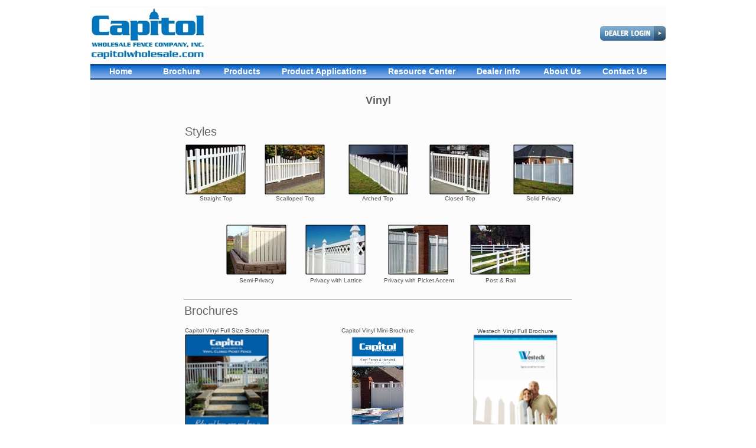

--- FILE ---
content_type: text/html
request_url: http://capitolwholesalefence.com/CWF/Vinyl.html
body_size: 12649
content:
<?xml version="1.0" encoding="UTF-8"?>
<!DOCTYPE html PUBLIC "-//W3C//DTD XHTML 1.0 Transitional//EN" "http://www.w3.org/TR/xhtml1/DTD/xhtml1-transitional.dtd">


<html xmlns="http://www.w3.org/1999/xhtml" xml:lang="en" lang="en">
  <head><meta http-equiv="Content-Type" content="text/html; charset=UTF-8" />
    
    <meta name="Generator" content="iWeb 3.0.4" />
    <meta name="iWeb-Build" content="local-build-20130425" />
    <meta http-equiv="X-UA-Compatible" content="IE=EmulateIE7" />
    <meta name="viewport" content="width=975" />
    <title>Vinyl</title>
    <link rel="stylesheet" type="text/css" media="screen,print" href="Vinyl_files/Vinyl.css" />
    <!--[if lt IE 8]><link rel='stylesheet' type='text/css' media='screen,print' href='Vinyl_files/VinylIE.css'/><![endif]-->
    <!--[if gte IE 8]><link rel='stylesheet' type='text/css' media='screen,print' href='Media/IE8.css'/><![endif]-->
    <script type="text/javascript" src="Scripts/iWebSite.js"></script>
    <script type="text/javascript" src="Scripts/iWebImage.js"></script>
    <script type="text/javascript" src="Vinyl_files/Vinyl.js"></script>
  </head>
  <body style="background: rgb(255, 255, 255); margin: 0pt; " onload="onPageLoad();">
    <div style="text-align: center; ">
      <div style="margin-bottom: 10px; margin-left: auto; margin-right: auto; margin-top: 10px; overflow: hidden; position: relative; word-wrap: break-word;  background: rgb(252, 252, 252); text-align: left; width: 975px; " id="body_content">
        <div style="float: left; margin-left: 0px; position: relative; width: 975px; z-index: 0; " id="nav_layer">
          <div style="height: 0px; line-height: 0px; " class="bumper"> </div>
          <div style="clear: both; height: 0px; line-height: 0px; " class="spacer"> </div>
        </div>
        <div style="height: 75px; margin-left: 0px; position: relative; width: 975px; z-index: 10; " id="header_layer">
          <div style="height: 0px; line-height: 0px; " class="bumper"> </div>
          <div style="height: 85px; width: 191px;  height: 85px; left: 2px; position: absolute; top: 4px; width: 191px; z-index: 1; " class="tinyText style_SkipStroke">
            <a href="Capitol_Wholesale_Fence_Company.html" title="Capitol_Wholesale_Fence_Company.html"><img src="Vinyl_files/CapitolWebLogoBLUEs.jpg" alt="" style="border: none; height: 86px; width: 191px; " /></a>
          </div>
          


          <div style="height: 25px; width: 111px;  height: 25px; left: 863px; position: absolute; top: 34px; width: 111px; z-index: 1; " class="tinyText style_SkipStroke_1 stroke_0">
            <a href="http://shop.capitolwholesale.com" title="http://shop.capitolwholesale.com"><img src="Vinyl_files/Dealer%20Login.jpg" alt="" style="border: none; height: 25px; width: 111px; " /></a>
          </div>
        </div>
        <div style="margin-left: 0px; position: relative; width: 975px; z-index: 5; " id="body_layer">
          <div style="height: 0px; line-height: 0px; " class="bumper"> </div>
          <div id="id1" style="height: 30px; left: 362px; position: absolute; top: 70px; width: 252px; z-index: 1; " class="style_SkipStroke_2 shape-with-text">
            <div class="text-content graphic_textbox_layout_style_default_External_252_30" style="padding: 0px; ">
              <div class="graphic_textbox_layout_style_default">
                <p style="padding-bottom: 0pt; padding-top: 0pt; " class="paragraph_style">Vinyl</p>
              </div>
            </div>
          </div>
          


          <div id="id2" style="height: 30px; left: 362px; position: absolute; top: 4798px; width: 252px; z-index: 1; " class="style_SkipStroke_2 shape-with-text">
            <div class="text-content graphic_textbox_layout_style_default_External_252_30" style="padding: 0px; ">
              <div class="graphic_textbox_layout_style_default">
                <p style="padding-bottom: 0pt; padding-top: 0pt; " class="paragraph_style_1">7</p>
              </div>
            </div>
          </div>
          


          <div id="id3" style="height: 2666px; left: 157px; position: absolute; top: 1421px; width: 660px; z-index: 1; " class="style_SkipStroke_2 shape-with-text">
            <div class="text-content graphic_textbox_layout_style_default_External_660_2666" style="padding: 0px; ">
              <div class="graphic_textbox_layout_style_default">
                <p style="padding-top: 0pt; " class="paragraph_style_2">Quality<br /></p>
                <p class="paragraph_style_3"> <br /></p>
                <p class="paragraph_style_3">Capitol Vinyl Products has aligned itself with some of the top quality vinyl fence and handrail manufacturer's in the world to bring you total quality products with warranties to back up any quality issue claims.<br /></p>
                <p class="paragraph_style_3"> <br /></p>
                <p class="paragraph_style_4">Total Quality Control<span style="line-height: 15px; " class="style"><br /></span></p>
                <p class="paragraph_style_3">Consumers may not be aware of the level of quality protocol necessary in our industry nor are they always knowledgeable of the standards by which manufacturing processes are examined. Westech Quality Assurance Protocol’s quality control officers are constantly on the job from raw materials through extrusion and finished product inventory. PVC resin is checked for moisture, color and content. The compound batches are analyzed in a pre-extrusion check for molecular fusion temperature and pressure. Extruded profile samples are cut and checked “on line” for color, gloss, radius and dimension and tested “off line” for impact resistance, as well as heat and freeze reactions. UV resistance is checked through an accelerated weathering technique.<br /></p>
                <p class="paragraph_style_3"> <br /></p>
                <p class="paragraph_style_4">Testing<br /></p>
                <p class="paragraph_style_3">Westech designs fencing, deck and railing systems, and window and door profiles that are tested for efficacy. Fences must withstand windloads—as well as protect children and others from endangering themselves around swimming pools. Railings are designed to serve as guardrails. Other products must be designed to accept snow loads and resist wind uplifts. And Westech’s Product Development Group gives complete consideration and deliberately complies with national and international safety codes— even going beyond the codes to establish new benchmarks for the industry.<br /></p>
                <p class="paragraph_style_5"><br /></p>
                <p class="paragraph_style_5"><br /></p>
                <p class="paragraph_style_6">Frequently Asked Questions about Vinyl<br /></p>
                <p class="paragraph_style_3"> <br /></p>
                <p class="paragraph_style_4">What is vinyl? Raw material, Additives.<br /></p>
                <p class="paragraph_style_3">Crude oil, natural gas and salt are the raw materials used in the production of poly vinyl chloride (PVC) resin. Westech’s vinyl compound is formulated from these premium grade raw materials and additives, including UV inhibitors, impact modifiers, stabilizers and toners. Westech’s formula is built upon Westlake’s years of technical leadership, which has supported our superior technical formulation capabilities.<br /></p>
                <p class="paragraph_style_3"> <br /></p>
                <p class="paragraph_style_4">How is PVC manufactured?<span style="line-height: 15px; " class="style"><br /></span></p>
                <p class="paragraph_style_3">The PVC manufacturing process: Ethylene and chlorine, nature-derived materials, are the basic chemicals utilized in manufacturing PVC. Ethylene is made from crude oil and natural gas; chlorine is made from salt. These gasses are chemically reacted to form ethylene dichloride (EDC). The EDC is heated (or cracked) to produce two gasses: hydrogen chloride (HCl) and vinyl chloride monomer (VCM). Vinyl chloride monomer is the basic building block used to manufacture poly vinyl chloride. The term poly means many. [This polymer is formed when] simple molecules, called monomers, are chained together to form a more complex molecule or polymer. Polymerization is the chemical reaction used to convert VCM into PVC resin. The PVC resin is blended with additives (such as stabilizers, pigments, processing aids, UV inhibitors and plasticizers) to produce powder- and pellet-form compounds—from rigid PVC pipe (having no plasticizers) to very flexible products (including upholstery and wall coverings). [PVC and Fire, Vinyl Council of Canada.]<br /></p>
                <p class="paragraph_style_3"> <br /></p>
                <p class="paragraph_style_4">How is vinyl fencing made?<br /></p>
                <p class="paragraph_style_3">This can be explained via profiles and fabrication.<br /></p>
                <p class="paragraph_style_7"> <br /></p>
                <p class="paragraph_style_3"><span class="style_1">Profiles:</span> Vinyl fencing originates as a PVC powder-form resin. When blended with the required compounds, this formulation is fed into an extruder where it is formed into a malleable vinyl. This malleable vinyl is then fed through a die into the shape of the finished profile. While using vacuum technology to retain the malleable vinyl’s proper shape, water is introduced to cool the vinyl to its desired and final rigid state. [See Engineering/Technology.]<br /></p>
                <p class="paragraph_style_3"> <br /></p>
                <p class="paragraph_style_3"><span class="style_1">Fabrication:</span> After profiling, Capitol cuts a chosen profile to the proper length for the specific fence. Holes are then routed into the appropriate fence components (rails, posts, pickets) and assembled into fence sections or left unassembled for distribution.<br /></p>
                <p class="paragraph_style_3"> <br /></p>
                <p class="paragraph_style_4">How is a vinyl fence put together?<br /></p>
                <p class="paragraph_style_3">Most assembly of vinyl fencing is accomplished by snapping the rails into the posts, using rails that are tabbed with special tabbing (or notching) tool. Different fasteners may be used, depending on the styles of fence. Vinyl channels—often used in the fabrication of Privacy and Semi-Privacy styles—are attached using rivets or screws.<br /></p>
                <p class="paragraph_style_3"> <br /></p>
                <p class="paragraph_style_4">Will a Westech fence mildew?<br /></p>
                <p class="paragraph_style_3">Mildew feeds off organic materials. Vinyl (PVC) is non-organic and therefore does not support mildew. When mildew grows on vinyl, it actually feeds off the organic materials (e.g., dirt) that have become embedded in or stuck to the vinyl. Westech fence profiles have a high-gloss, smooth, non-porous surface, making it very difficult for organic material to attach and therefore does not promote the growth of mildew. The use of non-chalking TiO2 (titanium dioxide) further prevents most mildew. Vinyl fencing that contains chalking TiO2 deteriorates at a much faster rate when compared to non-chalking TiO2. It creates a rougher surface where dirt and mildew could attach more easily. Only under consistently damp conditions will the possibility of mildew occur. A mild solution of bleach and water will easily remove mildew.<br /></p>
                <p class="paragraph_style_3"> <br /></p>
                <p class="paragraph_style_4">Does Westech fencing chalk?<br /></p>
                <p class="paragraph_style_3">Chalking is the deterioration of the vinyl surface, thereby exposing the TiO2 particles to the surface. The white powder chalking that can be wiped from the surface of most vinyl fences is TiO2 particles mixed with deteriorating vinyl (PVC). Westech’s use of durable-grade, non-chalking TiO2 in its vinyl formulation results in very minimal chalking. All vinyl fencing will chalk sooner or later, but with the superior protection capabilities of our TiO2, it is kept to a minimum. Westech’s vinyl is formulated for exceptional beauty over a full lifetime.<br /></p>
                <p class="paragraph_style_3"> <br /></p>
                <p class="paragraph_style_4">Can I paint my Westech vinyl fence?<br /></p>
                <p class="paragraph_style_3">Westech’s vinyl products are engineered to retain their beauty and good looks throughout their lifetime. Westech does not recommend painting vinyl (PVC). There are paints available for vinyl, should you wish to change the color of your Westech fence, but painting or otherwise treating our vinyl products will void the limited lifetime warranty.<br /></p>
                <p class="paragraph_style_3"> <br /></p>
                <p class="paragraph_style_4">How does the cost of vinyl fencing compare with traditional wood fences?<br /></p>
                <p class="paragraph_style_3">The initial cost of vinyl compared to wood is slightly higher for material costs in most regions of the country. However, with the ever-increasing cost of wood, this difference is shrinking in some areas. Many factors show that wood fencing is ultimately not as cost effective as vinyl, including the need to replace wood fencing in 5 to 15 years, the regular maintenance costs of labor, paint, replacement boards, etc. Also, consider the harmful effects on the environment from the arsenic and other toxic chemicals traditionally used in the treatment and maintenance of wood fences. Vinyl becomes the sound and viable investment in the future of your home. Once your Westech vinyl fence is installed, you will not have to deal with the problems of painting, rusting nails, splinters and rotting boards associated with a wood fence. [See Comparison with Store-bought Vinyl.]<br /></p>
                <p class="paragraph_style_3"> <br /></p>
                <p class="paragraph_style_4">Will Westech vinyl fence turn yellow?<br /></p>
                <p class="paragraph_style_3">Westech vinyl is formulated using a superior, durable-grade, non-chalking titanium dioxide (TiO2) that protects against the harmful UV rays of the sun. Keep your fence clean with a periodic washing from the garden hose and it will not yellow.<br /></p>
                <p class="paragraph_style_3"> <br /></p>
                <p class="paragraph_style_4">What effects does my vinyl fence have on the environment?<br /></p>
                <p class="paragraph_style_3">Westech vinyl products are safe and non-toxic to the environment. And—unlike treated lumber—they will not break down to release harmful chemicals into the ground and do not require maintenance using toxic chemicals such as stains, waterproofing, paint, or paint thinner. No trees are used in the manufacture of Westech fences and several times the amount of wood needed to produce wood fence are actually saved due to the exceptionally long life of our fencing profiles. All Westech's vinyl products can be recycled and used in other products such as garden hoses and watering cans.<br /></p>
                <p class="paragraph_style_3"> <br /></p>
                <p class="paragraph_style_4">What is virgin vinyl?<br /></p>
                <p class="paragraph_style_3">Virgin vinyl is the term for vinyl products that do not contain PVC from regrind or recycled products. These recycled products, which may contain impurities or lower-grade vinyl, could be imported into an extrusion plant and seriously affect the resilience, impact resistance, and UV-inhibiting properties of the final finished product. At Westech, we use only virgin vinyl in the extrusion of our products.<br /></p>
                <p class="paragraph_style_3"> <br /></p>
                <p class="paragraph_style_4">Can a vinyl fence break?<br /></p>
                <p class="paragraph_style_3">Any fence will break when enough force is applied. However, Westech vinyl profiles are formulated using only the highest quality impact modifiers in precisely engineered amounts to provide the greatest impact resistance available. All Westech vinyl profiles are designed to withstand impacts higher than the minimum standard required by ASTM.<br /></p>
                <p class="paragraph_style_3"><br /></p>
                <p class="paragraph_style_3"><br /></p>
                <p class="paragraph_style_3"> <br /></p>
                <p class="paragraph_style_6">Comparison with retail-purchased products<br /></p>
                <p class="paragraph_style_3"> <br /></p>
                <p class="paragraph_style_4">Why is the vinyl fence available at the Big Box store so much cheaper than yours?<br /></p>
                <p class="paragraph_style_3">That is the question that haunts dealers and consumers, many of whom lack an understanding of vinyl. Resin prices are set at commodity levels (supply and demand strictly dictate pricing). Additive prices are set in a similar way. Competition is intense, with over 20 extruders in North America competing in the same market. In order to capture market share, some new manufacturers establish a low price, which they raise later. Others decide to make an 'economy' product which is thinner and may not conform to industry standards or building codes. Another way to keep the price low is by using recycled materials, which often change the dynamics of the product itself [See Co-extrusion with Regrind in the Engineering/ Technology section]. A manufacturer may also choose to fabricate the product using less expensive, high-volume and, sometimes, inferior methods such as gluing the pickets to the rails, or using brackets to attach the rails to the posts with screws.<br /></p>
                <p class="paragraph_style_3"> <br /></p>
                <p class="paragraph_style_4">What differences should I look for that may indicate an inferior product?<br /></p>
                <p class="paragraph_style_8">The most apparent differences in product quality are:<br /></p>
                <p class="paragraph_style_7"> <br /></p>
                <p class="paragraph_style_3">1) Striation lines along the face of the profiles (look for drag lines all along the length of the profile)<br /></p>
                <p class="paragraph_style_7"> <br /></p>
                <p class="paragraph_style_3">2) Low gloss (possibly indicating inferior additives in the cap stock)<br /></p>
                <p class="paragraph_style_7"> <br /></p>
                <p class="paragraph_style_3">3) Corner radius measurements that show inequalities from one side of the profile to the other, or from one profile to another, indicating lower quality control procedures<br /></p>
                <p class="paragraph_style_7"> <br /></p>
                <p class="paragraph_style_3">4) Grey back (dark grey or brown inside usually indicates a high content of recycled materials used)<br /></p>
                <p class="paragraph_style_7"> <br /></p>
                <p class="paragraph_style_3">5) Thin cap stock (the cap stock thickness may be so thin that it looks like it was painted on or is very irregular)<br /></p>
                <p class="paragraph_style_7"> <br /></p>
                <p class="paragraph_style_3">6) Fasteners for joining the profiles to each other that appear to be flimsy or weak, possibly due to high-volume production and/or inferior quality control procedures<br /></p>
                <p class="paragraph_style_3"> <br /></p>
                <p class="paragraph_style_4">A friend of mine had a vinyl fence installed. It looked great when it was first put in, but after a while it began to deteriorate. What happened?<br /></p>
                <p class="paragraph_style_3">There are several reasons why some products begin to lose luster over time. One reason may be that titanium dioxide levels may be significantly low, resulting in a degradation (yellowing, cracking, low impact resistance) of the product under UV exposure. Another reason for deterioration may be inferior impact modifiers, resulting in low impact cracking or fragmenting. Products manufactured under lowered standards usually come with a greatly reduced warranty period and coverage.<br /></p>
                <p class="paragraph_style_3"> <br /></p>
                <p class="paragraph_style_8">Note: This information from Westech Building Products is intended to make the consumer aware of the possible differences in manufacturing standards for vinyl fencing. Budget or logistic constraints create niche markets for all levels of product quality. This is not to say a consumer cannot get a premium brand at a Big Box store. Some regional branches of Big Box have decided to supplement their do-it-yourself business with a furnish-and-install program. These programs will be using higher quality products such as those found at Westech.<br /></p>
                <p class="paragraph_style_9"><br /></p>
              </div>
            </div>
          </div>
          


          <div style="height: 173px; width: 140px;  height: 173px; left: 161px; position: absolute; top: 483px; width: 140px; z-index: 1; " class="tinyText style_SkipStroke_3 stroke_1">
            <a href="Vinyl_files/capitolFlyersFullSize.pdf" title="Vinyl_files/capitolFlyersFullSize.pdf"><img src="Vinyl_files/capitolFlyersFullSize.gif" alt="" style="border: none; height: 173px; width: 140px; " /></a>
          </div>
          


          <div style="height: 174px; width: 141px;  height: 174px; left: 649px; position: absolute; top: 483px; width: 141px; z-index: 1; " class="tinyText style_SkipStroke_4 stroke_2">
            <a href="Vinyl_files/westechFullLine.pdf" title="Vinyl_files/westechFullLine.pdf"><img src="Vinyl_files/westechFullLine.gif" alt="" style="border: none; height: 174px; width: 141px; " /></a>
          </div>
          


          <div id="id4" style="height: 31px; left: 155px; position: absolute; top: 426px; width: 663px; z-index: 1; " class="style_SkipStroke_2 shape-with-text">
            <div class="text-content graphic_textbox_layout_style_default_External_663_31" style="padding: 0px; ">
              <div class="graphic_textbox_layout_style_default">
                <p style="padding-bottom: 0pt; padding-top: 0pt; " class="paragraph_style_10">Brochures</p>
              </div>
            </div>
          </div>
          


          <div id="id5" style="height: 20px; left: 416px; position: absolute; top: 466px; width: 141px; z-index: 1; " class="style_SkipStroke_2 shape-with-text">
            <div class="text-content graphic_textbox_layout_style_default_External_141_20" style="padding: 0px; ">
              <div class="graphic_textbox_layout_style_default">
                <p style="padding-bottom: 0pt; padding-top: 0pt; " class="paragraph_style_11">Capitol Vinyl Mini-Brochure</p>
              </div>
            </div>
          </div>
          


          <div id="id6" style="height: 20px; left: 152px; position: absolute; top: 466px; width: 161px; z-index: 1; " class="style_SkipStroke_2 shape-with-text">
            <div class="text-content graphic_textbox_layout_style_default_External_161_20" style="padding: 0px; ">
              <div class="graphic_textbox_layout_style_default">
                <p style="padding-bottom: 0pt; padding-top: 0pt; " class="paragraph_style_11">Capitol Vinyl Full Size Brochure</p>
              </div>
            </div>
          </div>
          


          <div id="id7" style="height: 20px; left: 649px; position: absolute; top: 467px; width: 141px; z-index: 1; " class="style_SkipStroke_2 shape-with-text">
            <div class="text-content graphic_textbox_layout_style_default_External_141_20" style="padding: 0px; ">
              <div class="graphic_textbox_layout_style_default">
                <p style="padding-bottom: 0pt; padding-top: 0pt; " class="paragraph_style_11">Westech Vinyl Full Brochure</p>
              </div>
            </div>
          </div>
          


          <div id="id8" style="height: 20px; left: 391px; position: absolute; top: 655px; width: 192px; z-index: 1; " class="style_SkipStroke_2 shape-with-text">
            <div class="text-content graphic_textbox_layout_style_default_External_192_20" style="padding: 0px; ">
              <div class="graphic_textbox_layout_style_default">
                <p style="padding-bottom: 0pt; padding-top: 0pt; " class="paragraph_style_12">Click on image to download .PDF</p>
              </div>
            </div>
          </div>
          


          <div id="id9" style="height: 31px; left: 155px; position: absolute; top: 982px; width: 663px; z-index: 1; " class="style_SkipStroke_2 shape-with-text">
            <div class="text-content graphic_textbox_layout_style_default_External_663_31" style="padding: 0px; ">
              <div class="graphic_textbox_layout_style_default">
                <p style="padding-bottom: 0pt; padding-top: 0pt; " class="paragraph_style_10">Warranty Cards</p>
              </div>
            </div>
          </div>
          


          <div style="height: 1px; width: 657px;  height: 1px; left: 158px; position: absolute; top: 422px; width: 657px; z-index: 1; " class="tinyText">
            <div style="position: relative; width: 657px; ">
              <img src="Vinyl_files/shapeimage_1.jpg" alt="" style="height: 1px; left: 0px; position: absolute; top: 0px; width: 657px; " />
            </div>
          </div>
          


          <div style="height: 100px; width: 150px;  height: 100px; left: 156px; position: absolute; top: 1050px; width: 150px; z-index: 1; " class="tinyText style_SkipStroke_4 stroke_3">
            <a href="Vinyl_files/westechWarrantyCard.pdf" title="Vinyl_files/westechWarrantyCard.pdf"><img src="Vinyl_files/westechWarrantyCard.gif" alt="" style="border: none; height: 100px; width: 150px; " /></a>
          </div>
          


          <div style="height: 100px; width: 150px;  height: 100px; left: 411px; position: absolute; top: 1050px; width: 150px; z-index: 1; " class="tinyText style_SkipStroke_4 stroke_4">
            <a href="Vinyl_files/Presidio-warranty.2010.pdf" title="Vinyl_files/Presidio-warranty.2010.pdf"><img src="Vinyl_files/presidioHandrailWarrantyCard.gif" alt="" style="border: none; height: 100px; width: 150px; " /></a>
          </div>
          


          <div id="id10" style="height: 20px; left: 161px; position: absolute; top: 1029px; width: 141px; z-index: 1; " class="style_SkipStroke_2 shape-with-text">
            <div class="text-content graphic_textbox_layout_style_default_External_141_20" style="padding: 0px; ">
              <div class="graphic_textbox_layout_style_default">
                <p style="padding-bottom: 0pt; padding-top: 0pt; " class="paragraph_style_11">Westech Building Products</p>
              </div>
            </div>
          </div>
          


          <div id="id11" style="height: 20px; left: 416px; position: absolute; top: 1029px; width: 141px; z-index: 1; " class="style_SkipStroke_2 shape-with-text">
            <div class="text-content graphic_textbox_layout_style_default_External_141_20" style="padding: 0px; ">
              <div class="graphic_textbox_layout_style_default">
                <p style="padding-bottom: 0pt; padding-top: 0pt; " class="paragraph_style_11">Westech Presidio Handrail</p>
              </div>
            </div>
          </div>
          


          <div id="id12" style="height: 20px; left: 381px; position: absolute; top: 1149px; width: 213px; z-index: 1; " class="style_SkipStroke_2 shape-with-text">
            <div class="text-content graphic_textbox_layout_style_default_External_213_20" style="padding: 0px; ">
              <div class="graphic_textbox_layout_style_default">
                <p style="padding-bottom: 0pt; padding-top: 0pt; " class="paragraph_style_12">Click on image to download .PDF</p>
              </div>
            </div>
          </div>
          


          <div id="id13" style="height: 20px; left: 620px; position: absolute; top: 656px; width: 200px; z-index: 1; " class="style_SkipStroke_2 shape-with-text">
            <div class="text-content graphic_textbox_layout_style_default_External_200_20" style="padding: 0px; ">
              <div class="graphic_textbox_layout_style_default">
                <p style="padding-bottom: 0pt; padding-top: 0pt; " class="paragraph_style_12">Click on image to download .PDF</p>
              </div>
            </div>
          </div>
          


          <div id="id14" style="height: 20px; left: 137px; position: absolute; top: 655px; width: 189px; z-index: 1; " class="style_SkipStroke_2 shape-with-text">
            <div class="text-content graphic_textbox_layout_style_default_External_189_20" style="padding: 0px; ">
              <div class="graphic_textbox_layout_style_default">
                <p style="padding-bottom: 0pt; padding-top: 0pt; " class="paragraph_style_12">Click on image to download .PDF</p>
              </div>
            </div>
          </div>
          


          <div id="id15" style="height: 20px; left: 132px; position: absolute; top: 1149px; width: 199px; z-index: 1; " class="style_SkipStroke_2 shape-with-text">
            <div class="text-content graphic_textbox_layout_style_default_External_199_20" style="padding: 0px; ">
              <div class="graphic_textbox_layout_style_default">
                <p style="padding-bottom: 0pt; padding-top: 0pt; " class="paragraph_style_12">Click on image to download .PDF</p>
              </div>
            </div>
          </div>
          


          <div id="id16" style="height: 31px; left: 156px; position: absolute; top: 122px; width: 663px; z-index: 1; " class="style_SkipStroke_2 shape-with-text">
            <div class="text-content graphic_textbox_layout_style_default_External_663_31" style="padding: 0px; ">
              <div class="graphic_textbox_layout_style_default">
                <p style="padding-bottom: 0pt; padding-top: 0pt; " class="paragraph_style_10">Styles</p>
              </div>
            </div>
          </div>
          


          <div style="height: 83px; width: 100px;  height: 83px; left: 162px; position: absolute; top: 161px; width: 100px; z-index: 1; " class="tinyText style_SkipStroke_3 stroke_5">
            <a href="Vinyl_StraightTop.html" title="Vinyl_StraightTop.html"><img src="Vinyl_files/straighttop.jpg" alt="" style="border: none; height: 83px; width: 100px; " /></a>
          </div>
          


          <div style="height: 83px; width: 100px;  height: 83px; left: 296px; position: absolute; top: 161px; width: 100px; z-index: 1; " class="tinyText style_SkipStroke_3 stroke_6">
            <a href="Vinyl_ScallopedTop.html" title="Vinyl_ScallopedTop.html"><img src="Vinyl_files/scalloped.jpg" alt="" style="border: none; height: 83px; width: 100px; " /></a>
          </div>
          


          <div style="height: 83px; width: 99px;  height: 83px; left: 438px; position: absolute; top: 161px; width: 99px; z-index: 1; " class="tinyText style_SkipStroke_3 stroke_7">
            <a href="Vinyl_ArchedTop.html" title="Vinyl_ArchedTop.html"><img src="Vinyl_files/arched.jpg" alt="" style="border: none; height: 83px; width: 99px; " /></a>
          </div>
          


          <div style="height: 83px; width: 100px;  height: 83px; left: 575px; position: absolute; top: 161px; width: 100px; z-index: 1; " class="tinyText style_SkipStroke_3 stroke_8">
            <a href="Vinyl_ClosedTop.html" title="Vinyl_ClosedTop.html"><img src="Vinyl_files/closed.jpg" alt="" style="border: none; height: 83px; width: 100px; " /></a>
          </div>
          


          <div style="height: 83px; width: 100px;  height: 83px; left: 717px; position: absolute; top: 161px; width: 100px; z-index: 1; " class="tinyText style_SkipStroke_3 stroke_9">
            <a href="Vinyl_SolidPrivacy.html" title="Vinyl_SolidPrivacy.html"><img src="Vinyl_files/solid.jpg" alt="" style="border: none; height: 83px; width: 100px; " /></a>
          </div>
          


          <div style="height: 83px; width: 100px;  height: 83px; left: 231px; position: absolute; top: 297px; width: 100px; z-index: 1; " class="tinyText style_SkipStroke_3 stroke_10">
            <a href="Vinyl_SemiPrivacy.html" title="Vinyl_SemiPrivacy.html"><img src="Vinyl_files/semi.jpg" alt="" style="border: none; height: 83px; width: 100px; " /></a>
          </div>
          


          <div style="height: 83px; width: 100px;  height: 83px; left: 365px; position: absolute; top: 297px; width: 100px; z-index: 1; " class="tinyText style_SkipStroke_3 stroke_11">
            <a href="Vinyl_PrivacyLattice.html" title="Vinyl_PrivacyLattice.html"><img src="Vinyl_files/lattice.jpg" alt="" style="border: none; height: 83px; width: 100px; " /></a>
          </div>
          


          <div style="height: 83px; width: 100px;  height: 83px; left: 505px; position: absolute; top: 297px; width: 100px; z-index: 1; " class="tinyText style_SkipStroke_3 stroke_12">
            <a href="Vinyl_PrivacyAccent.html" title="Vinyl_PrivacyAccent.html"><img src="Vinyl_files/picketacc.jpg" alt="" style="border: none; height: 83px; width: 100px; " /></a>
          </div>
          


          <div style="height: 83px; width: 100px;  height: 83px; left: 644px; position: absolute; top: 297px; width: 100px; z-index: 1; " class="tinyText style_SkipStroke_3 stroke_13">
            <a href="Vinyl_Plank.html" title="Vinyl_Plank.html"><img src="Vinyl_files/plank.jpg" alt="" style="border: none; height: 83px; width: 100px; " /></a>
          </div>
          


          <div id="id17" style="height: 20px; left: 163px; position: absolute; top: 242px; width: 100px; z-index: 1; " class="style_SkipStroke_2 shape-with-text">
            <div class="text-content graphic_textbox_layout_style_default_External_100_20" style="padding: 0px; ">
              <div class="graphic_textbox_layout_style_default">
                <p style="padding-bottom: 0pt; padding-top: 0pt; " class="paragraph_style_11">Straight Top</p>
              </div>
            </div>
          </div>
          


          <div id="id18" style="height: 20px; left: 297px; position: absolute; top: 242px; width: 100px; z-index: 1; " class="style_SkipStroke_2 shape-with-text">
            <div class="text-content graphic_textbox_layout_style_default_External_100_20" style="padding: 0px; ">
              <div class="graphic_textbox_layout_style_default">
                <p style="padding-bottom: 0pt; padding-top: 0pt; " class="paragraph_style_11">Scalloped Top</p>
              </div>
            </div>
          </div>
          


          <div id="id19" style="height: 20px; left: 437px; position: absolute; top: 242px; width: 100px; z-index: 1; " class="style_SkipStroke_2 shape-with-text">
            <div class="text-content graphic_textbox_layout_style_default_External_100_20" style="padding: 0px; ">
              <div class="graphic_textbox_layout_style_default">
                <p style="padding-bottom: 0pt; padding-top: 0pt; " class="paragraph_style_11">Arched Top</p>
              </div>
            </div>
          </div>
          


          <div id="id20" style="height: 20px; left: 576px; position: absolute; top: 242px; width: 100px; z-index: 1; " class="style_SkipStroke_2 shape-with-text">
            <div class="text-content graphic_textbox_layout_style_default_External_100_20" style="padding: 0px; ">
              <div class="graphic_textbox_layout_style_default">
                <p style="padding-bottom: 0pt; padding-top: 0pt; " class="paragraph_style_11">Closed Top</p>
              </div>
            </div>
          </div>
          


          <div id="id21" style="height: 20px; left: 718px; position: absolute; top: 242px; width: 100px; z-index: 1; " class="style_SkipStroke_2 shape-with-text">
            <div class="text-content graphic_textbox_layout_style_default_External_100_20" style="padding: 0px; ">
              <div class="graphic_textbox_layout_style_default">
                <p style="padding-bottom: 0pt; padding-top: 0pt; " class="paragraph_style_11">Solid Privacy</p>
              </div>
            </div>
          </div>
          


          <div id="id22" style="height: 20px; left: 232px; position: absolute; top: 381px; width: 100px; z-index: 1; " class="style_SkipStroke_2 shape-with-text">
            <div class="text-content graphic_textbox_layout_style_default_External_100_20" style="padding: 0px; ">
              <div class="graphic_textbox_layout_style_default">
                <p style="padding-bottom: 0pt; padding-top: 0pt; " class="paragraph_style_11">Semi-Privacy</p>
              </div>
            </div>
          </div>
          


          <div id="id23" style="height: 20px; left: 366px; position: absolute; top: 381px; width: 100px; z-index: 1; " class="style_SkipStroke_2 shape-with-text">
            <div class="text-content graphic_textbox_layout_style_default_External_100_20" style="padding: 0px; ">
              <div class="graphic_textbox_layout_style_default">
                <p style="padding-bottom: 0pt; padding-top: 0pt; " class="paragraph_style_11">Privacy with Lattice</p>
              </div>
            </div>
          </div>
          


          <div id="id24" style="height: 20px; left: 492px; position: absolute; top: 381px; width: 129px; z-index: 1; " class="style_SkipStroke_2 shape-with-text">
            <div class="text-content graphic_textbox_layout_style_default_External_129_20" style="padding: 0px; ">
              <div class="graphic_textbox_layout_style_default">
                <p style="padding-bottom: 0pt; padding-top: 0pt; " class="paragraph_style_11">Privacy with Picket Accent</p>
              </div>
            </div>
          </div>
          


          <div id="id25" style="height: 20px; left: 645px; position: absolute; top: 381px; width: 100px; z-index: 1; " class="style_SkipStroke_2 shape-with-text">
            <div class="text-content graphic_textbox_layout_style_default_External_100_20" style="padding: 0px; ">
              <div class="graphic_textbox_layout_style_default">
                <p style="padding-bottom: 0pt; padding-top: 0pt; " class="paragraph_style_11">Post &amp; Rail</p>
              </div>
            </div>
          </div>
          


          <div id="id28" style="height: 608px; left: 138px; position: absolute; top: 4075px; width: 697px; z-index: 1; " class="style_SkipStroke_2 shape-with-text">
            <div class="text-content graphic_textbox_layout_style_default_External_697_608" style="padding: 0px; ">
              <div class="graphic_textbox_layout_style_default">
                <div class="paragraph paragraph_style_13" style="padding-top: 0pt; "><div style="height: 2px; width: 660px;  height: 2px; left: 1px; margin-top: 13px; position: relative; top: 1px; width: 660px; " class="tinyText inline-block"><div style="position: relative; width: 660px; "><img src="Vinyl_files/shapeimage_2.png" alt="" style="height: 2px; left: 0px; position: absolute; top: 0px; width: 660px; " /></div></div><span class="tinyText"> </span><div id="id26" style="height: 38px; position: relative; width: 636px; " class="style_SkipStroke_2 shape-with-text inline-block"><div class="text-content graphic_textbox_layout_style_default_External_636_38" style="padding: 0px; "><div class="graphic_textbox_layout_style_default"><p style="padding-bottom: 0pt; padding-top: 0pt; " class="paragraph_style_14">Vinyl - Color Chart</p></div></div></div><span class="tinyText"> </span><div style="height: 418px; width: 350px;  height: 418px; position: relative; width: 350px; " class="tinyText style_SkipStroke inline-block"><img src="Vinyl_files/Vinyl%20Color%20Chart.jpg" alt="" style="border: none; height: 418px; width: 351px; " /></div><span class="tinyText"> </span><div id="id27" style="height: 64px; position: relative; width: 689px; " class="style_SkipStroke_2 shape-with-text inline-block"><div class="text-content graphic_textbox_layout_style_default_External_689_64" style="padding: 0px; "><div class="graphic_textbox_layout_style_default"><p style="padding-top: 0pt; " class="paragraph_style_13">Color info above comes courtesy of Westech Building Products. <br /></p><p class="paragraph_style_13"><br /></p><p class="paragraph_style_15">*Colors depicted may not be an exact match due to your computer’s photo reproduction*<br /></p><p style="padding-bottom: 0pt; " class="paragraph_style_16">To guarantee colors, call 1.800.533.1948 to have a Capitol sales representative mail you a Westech color swatch</p></div></div></div><span class="tinyText"> </span><div style="height: 2px; width: 660px;  height: 2px; left: 1px; position: relative; top: 1px; width: 660px; " class="tinyText inline-block"><div style="position: relative; width: 660px; "><img src="Vinyl_files/shapeimage_3.png" alt="" style="height: 2px; left: 0px; position: absolute; top: 0px; width: 660px; " /></div></div><br /></div>
                <p class="paragraph_style_13"><br /></p>
                <p style="padding-bottom: 0pt; " class="paragraph_style_17">All Vinyl information above comes courtesy of Westech Building Products</p>
              </div>
              <div style="clear: both; height: 0px; line-height: 0px; " class="tinyText"> </div>
            </div>
          </div>
          


          <div style="height: 1px; width: 657px;  height: 1px; left: 159px; position: absolute; top: 978px; width: 657px; z-index: 1; " class="tinyText">
            <div style="position: relative; width: 657px; ">
              <img src="Vinyl_files/shapeimage_4.jpg" alt="" style="height: 1px; left: 0px; position: absolute; top: 0px; width: 657px; " />
            </div>
          </div>
          


          <div style="height: 1px; width: 657px;  height: 1px; left: 158px; position: absolute; top: 1188px; width: 657px; z-index: 1; " class="tinyText">
            <div style="position: relative; width: 657px; ">
              <img src="Vinyl_files/shapeimage_5.jpg" alt="" style="height: 1px; left: 0px; position: absolute; top: 0px; width: 657px; " />
            </div>
          </div>
          


          <div id="id29" style="height: 141px; left: 154px; position: absolute; top: 1282px; width: 408px; z-index: 1; " class="style_SkipStroke_2 shape-with-text">
            <div class="text-content graphic_textbox_layout_style_default_External_408_141" style="padding: 0px; ">
              <div class="graphic_textbox_layout_style_default">
                <p style="padding-top: 0pt; " class="paragraph_style_18">THE WESTECH VINYL FENCE ADVANTAGE<br /></p>
                <ol>
                  <li style="line-height: 15px; padding-left: 36px; text-indent: -25px; " class="full-width">
                    <p style="text-indent: -25px; " class="paragraph_style_19"><span style="font-size: 13px; " class="Bullet">■</span><span style="width: 17px; " class="inline-block"></span>Virtually maintenance free<br /></p>
                  </li>
                  <li style="line-height: 15px; padding-left: 36px; text-indent: -25px; " class="full-width">
                    <p style="text-indent: -25px; " class="paragraph_style_19"><span style="font-size: 13px; " class="Bullet">■</span><span style="width: 17px; " class="inline-block"></span>impervious to moisture, rotting, warping and termites<br /></p>
                  </li>
                  <li style="line-height: 15px; padding-left: 36px; text-indent: -25px; " class="full-width">
                    <p style="text-indent: -25px; " class="paragraph_style_19"><span style="font-size: 13px; " class="Bullet">■</span><span style="width: 17px; " class="inline-block"></span>Environmentally safe<br /></p>
                  </li>
                  <li style="line-height: 15px; padding-left: 36px; text-indent: -25px; " class="full-width">
                    <p style="text-indent: -25px; " class="paragraph_style_19"><span style="font-size: 13px; " class="Bullet">■</span><span style="width: 17px; " class="inline-block"></span>Limited lifetime warranty<br /></p>
                  </li>
                  <li style="line-height: 15px; padding-left: 36px; text-indent: -25px; " class="full-width">
                    <p style="text-indent: -25px; " class="paragraph_style_19"><span style="font-size: 13px; " class="Bullet">■</span><span style="width: 17px; " class="inline-block"></span>Superior strength and durability provides long-lasting value and performance<br /></p>
                  </li>
                  <li style="line-height: 15px; padding-left: 36px; text-indent: -25px; " class="full-width">
                    <p style="text-indent: -25px; " class="paragraph_style_19"><span style="font-size: 13px; " class="Bullet">■</span><span style="width: 17px; " class="inline-block"></span>No splinters, staining or painting EVER!<br /></p>
                  </li>
                </ol>
              </div>
            </div>
          </div>
          


          <div style="height: 55px; width: 185px;  height: 55px; left: 394px; position: absolute; top: 1208px; width: 185px; z-index: 1; " class="tinyText style_SkipStroke">
            <img src="Vinyl_files/westechlogo.jpg" alt="" style="border: none; height: 55px; width: 185px; " />
          </div>
          


          <div style="height: 107px; width: 176px;  height: 107px; left: 632px; position: absolute; top: 1291px; width: 176px; z-index: 1; " class="tinyText style_SkipStroke">
            <img src="Vinyl_files/warranty-logo.jpg" alt="" style="border: none; height: 107px; width: 177px; " />
          </div>
          


          <div id="id30" style="height: 88px; left: 1px; position: absolute; top: 4691px; width: 972px; z-index: 1; " class="style_SkipStroke_5 shape-with-text stroke_14">
            <div class="text-content graphic_shape_layout_style_default_External_970_86" style="padding: 1px; ">
              <div class="graphic_shape_layout_style_default">
                <p style="padding-top: 0pt; " class="paragraph_style_20"><br /></p>
                <p class="paragraph_style_21">Copyright © 2011 Capitol Wholesale Fence Company, Inc.  All Rights Reserved<br /></p>
                <p class="paragraph_style_22"><a class="class1" title="Sales_Policies.html" href="Sales_Policies.html">Sales Policies</a>  | <a class="class2" title="Terms_of_Use.html" href="Terms_of_Use.html">Terms of Use</a>  |  <a class="class3" title="Privacy_Policy.html" href="Privacy_Policy.html">Privacy Policy</a>  |  <a class="class4" title="Legal_Notices.html" href="Legal_Notices.html">Legal Notices</a>  |  <a class="class5" title="Contact_Us.html" href="Contact_Us.html">Contact Us</a><br /></p>
                <p style="padding-bottom: 0pt; " class="paragraph_style_22">Need Help Shopping? Call 1-800-533-1948 Monday - Friday 7:30 AM - 4:30 PM C.S.T.</p>
              </div>
            </div>
          </div>
          


          <div style="height: 25px; width: 111px;  height: 25px; left: 51px; position: absolute; top: 4722px; width: 111px; z-index: 1; " class="tinyText style_SkipStroke_1 stroke_15">
            <a href="http://shop.capitolwholesale.com" title="http://shop.capitolwholesale.com"><img src="Vinyl_files/Dealer%20Login_1.jpg" alt="" style="border: none; height: 25px; width: 111px; " /></a>
          </div>
          


          <div style="height: 51px; width: 157px;  height: 51px; left: 808px; position: absolute; top: 4709px; width: 157px; z-index: 1; " class="tinyText style_SkipStroke">
            <img src="Vinyl_files/image.jpg" alt="" style="border: none; height: 52px; width: 157px; " />
          </div>
          


          <div style="height: 78px; width: 85px;  height: 78px; left: 700px; position: absolute; top: 4436px; width: 85px; z-index: 1; " class="tinyText style_SkipStroke_3 stroke_16">
            <img src="Vinyl_files/Mocha%20Walnut.jpg" alt="" style="border: none; height: 78px; width: 86px; " />
          </div>
          


          <div id="id31" style="height: 56px; left: 670px; position: absolute; top: 4373px; width: 145px; z-index: 1; " class="style_SkipStroke_2 shape-with-text">
            <div class="text-content graphic_textbox_layout_style_default_External_145_56" style="padding: 0px; ">
              <div class="graphic_textbox_layout_style_default">
                <p style="padding-bottom: 0pt; padding-top: 0pt; " class="paragraph_style_23">Ask about our new Mocha Wood Grain Solid Privacy!</p>
              </div>
            </div>
          </div>
          


          <div id="id32" style="height: 20px; left: 503px; position: absolute; top: 925px; width: 200px; z-index: 1; " class="style_SkipStroke_2 shape-with-text">
            <div class="text-content graphic_textbox_layout_style_default_External_200_20" style="padding: 0px; ">
              <div class="graphic_textbox_layout_style_default">
                <p style="padding-bottom: 0pt; padding-top: 0pt; " class="paragraph_style_12">Click on image to download .PDF</p>
              </div>
            </div>
          </div>
          


          <div style="height: 168px; width: 87px;  height: 168px; left: 443px; position: absolute; top: 487px; width: 87px; z-index: 1; " class="tinyText style_SkipStroke_4 stroke_17">
            <a href="Vinyl_files/130311_CWFC_Vinyl_Pocket_Guide_RGB_pgs.pdf" title="Vinyl_files/130311_CWFC_Vinyl_Pocket_Guide_RGB_pgs.pdf"><img src="Vinyl_files/130311_CWFC_Vinyl_Pocket_Guide_RGB_pgs.png" alt="" style="border: none; height: 168px; width: 87px; " /></a>
          </div>
          


          <div id="id33" style="height: 24px; left: -3px; position: absolute; top: 25px; width: 981px; z-index: 1; " class="style_SkipStroke_6 shape-with-text stroke_18">
            <div class="text-content style_External_979_22" style="padding: 1px; ">
              <div class="style_2">
                <p style="padding-bottom: 0pt; padding-top: 0pt; " class="paragraph_style_24">        <a title="Capitol_Wholesale_Fence_Company.html" href="Capitol_Wholesale_Fence_Company.html">Home</a>             <a title="Brochure.html" href="Brochure.html">Brochure</a>          <a title="Products.html" href="Products.html">Products</a>         <a title="Products_Applications.html" href="Products_Applications.html">Product Applications</a>         <a title="Resources.html" href="Resources.html">Resource Center </a>        <a title="Dealer_Info.html" href="Dealer_Info.html">Dealer Info</a>          <a title="About_Us.html" href="About_Us.html">About Us </a>        <a class="class6" title="Contact_Us.html" href="Contact_Us.html">Contact Us</a></p>
              </div>
            </div>
          </div>
          


          <div id="id34" style="height: 22px; left: 240px; position: absolute; top: 713px; width: 213px; z-index: 1; " class="style_SkipStroke_2 shape-with-text">
            <div class="text-content graphic_textbox_layout_style_default_External_213_22" style="padding: 0px; ">
              <div class="graphic_textbox_layout_style_default">
                <p style="padding-bottom: 0pt; padding-top: 0pt; " class="paragraph_style_25">Homeland Tuscaloosa Solid Privacy</p>
              </div>
            </div>
          </div>
          


          <div id="id35" style="height: 22px; left: 507px; position: absolute; top: 713px; width: 192px; z-index: 1; " class="style_SkipStroke_2 shape-with-text">
            <div class="text-content graphic_textbox_layout_style_default_External_192_22" style="padding: 0px; ">
              <div class="graphic_textbox_layout_style_default">
                <p style="padding-bottom: 0pt; padding-top: 0pt; " class="paragraph_style_25">Solid Privacy Vinyl Mocha Walnut</p>
              </div>
            </div>
          </div>
          


          <div id="id36" style="height: 20px; left: 247px; position: absolute; top: 925px; width: 200px; z-index: 1; " class="style_SkipStroke_2 shape-with-text">
            <div class="text-content graphic_textbox_layout_style_default_External_200_20" style="padding: 0px; ">
              <div class="graphic_textbox_layout_style_default">
                <p style="padding-bottom: 0pt; padding-top: 0pt; " class="paragraph_style_12">Click on image to download .PDF</p>
              </div>
            </div>
          </div>
          


          <div style="height: 181px; width: 140px;  height: 181px; left: 532px; position: absolute; top: 737px; width: 140px; z-index: 1; " class="tinyText style_SkipStroke_4 stroke_19">
            <a href="Vinyl_files/Mocha%20Walnut%20Flyer.pdf" title="Vinyl_files/Mocha Walnut Flyer.pdf"><img src="Vinyl_files/Mocha%20Walnut%20Flyer.png" alt="" style="border: none; height: 182px; width: 140px; " /></a>
          </div>
          


          <div style="height: 181px; width: 140px;  height: 181px; left: 276px; position: absolute; top: 737px; width: 140px; z-index: 1; " class="tinyText style_SkipStroke_4 stroke_20">
            <a href="Vinyl_files/Tuscaloosa%20Sell%20Sheet.pdf" title="Vinyl_files/Tuscaloosa Sell Sheet.pdf"><img src="Vinyl_files/Tuscaloosa%20Sell%20Sheet.png" alt="" style="border: none; height: 182px; width: 140px; " /></a>
          </div>
          <div style="height: 4828px; line-height: 4828px; " class="spacer"> </div>
        </div>
        <div style="height: 75px; margin-left: 0px; position: relative; width: 975px; z-index: 15; " id="footer_layer">
          <div style="height: 0px; line-height: 0px; " class="bumper"> </div>
        </div>
      </div>
    </div>
  </body>
</html>




--- FILE ---
content_type: text/css
request_url: http://capitolwholesalefence.com/CWF/Vinyl_files/Vinyl.css
body_size: 2263
content:
.paragraph_style {
    color: rgb(94, 94, 94);
    font-family: 'HelveticaNeue-Bold', 'Helvetica Neue', 'Arial', sans-serif;
    font-size: 18px;
    font-stretch: normal;
    font-style: normal;
    font-variant: normal;
    font-weight: 700;
    letter-spacing: 0;
    line-height: 23px;
    margin-bottom: 0px;
    margin-left: 0px;
    margin-right: 0px;
    margin-top: 0px;
    opacity: 1.00;
    padding-bottom: 0px;
    padding-top: 0px;
    text-align: center;
    text-decoration: none;
    text-indent: 0px;
    text-transform: none;
}
.paragraph_style_1 {
    color: rgb(255, 255, 255);
    font-family: 'HelveticaNeue-Bold', 'Helvetica Neue', 'Arial', sans-serif;
    font-size: 18px;
    font-stretch: normal;
    font-style: normal;
    font-variant: normal;
    font-weight: 700;
    letter-spacing: 0;
    line-height: 23px;
    margin-bottom: 0px;
    margin-left: 0px;
    margin-right: 0px;
    margin-top: 0px;
    opacity: 1.00;
    padding-bottom: 0px;
    padding-top: 0px;
    text-align: center;
    text-decoration: none;
    text-indent: 0px;
    text-transform: none;
}
.paragraph_style_2 {
    color: rgb(101, 101, 101);
    font-family: 'Verdana', sans-serif;
    font-size: 20px;
    font-stretch: normal;
    font-style: normal;
    font-variant: normal;
    font-weight: 400;
    letter-spacing: 0;
    line-height: 24px;
    margin-bottom: 0px;
    margin-left: 0px;
    margin-right: 0px;
    margin-top: 0px;
    opacity: 1.00;
    padding-bottom: 0px;
    padding-top: 0px;
    text-align: left;
    text-decoration: none;
    text-indent: 0px;
    text-transform: none;
}
.paragraph_style_3 {
    color: rgb(0, 0, 0);
    font-family: 'Verdana', sans-serif;
    font-size: 12px;
    font-stretch: normal;
    font-style: normal;
    font-variant: normal;
    font-weight: 400;
    letter-spacing: 0;
    line-height: 15px;
    margin-bottom: 0px;
    margin-left: 0px;
    margin-right: 0px;
    margin-top: 0px;
    opacity: 1.00;
    padding-bottom: 0px;
    padding-top: 0px;
    text-align: left;
    text-decoration: none;
    text-indent: 0px;
    text-transform: none;
}
.paragraph_style_4 {
    color: rgb(0, 103, 183);
    font-family: 'Verdana-Bold', 'Verdana', sans-serif;
    font-size: 14px;
    font-stretch: normal;
    font-style: normal;
    font-variant: normal;
    font-weight: 700;
    letter-spacing: 0;
    line-height: 17px;
    margin-bottom: 0px;
    margin-left: 0px;
    margin-right: 0px;
    margin-top: 0px;
    opacity: 1.00;
    padding-bottom: 0px;
    padding-top: 0px;
    text-align: left;
    text-decoration: none;
    text-indent: 0px;
    text-transform: none;
}
.style {
    font-family: 'Verdana', sans-serif;
    font-size: 12px;
    font-stretch: normal;
    font-style: normal;
    font-weight: 400;
    line-height: 15px;
}
.paragraph_style_5 {
    color: rgb(0, 0, 0);
    font-family: 'Verdana', sans-serif;
    font-size: 18px;
    font-stretch: normal;
    font-style: normal;
    font-variant: normal;
    font-weight: 400;
    letter-spacing: 0;
    line-height: 22px;
    margin-bottom: 0px;
    margin-left: 0px;
    margin-right: 0px;
    margin-top: 0px;
    opacity: 1.00;
    padding-bottom: 0px;
    padding-top: 0px;
    text-align: center;
    text-decoration: none;
    text-indent: 0px;
    text-transform: none;
}
.paragraph_style_6 {
    color: rgb(101, 101, 101);
    font-family: 'Verdana', sans-serif;
    font-size: 18px;
    font-stretch: normal;
    font-style: normal;
    font-variant: normal;
    font-weight: 400;
    letter-spacing: 0;
    line-height: 22px;
    margin-bottom: 0px;
    margin-left: 0px;
    margin-right: 0px;
    margin-top: 0px;
    opacity: 1.00;
    padding-bottom: 0px;
    padding-top: 0px;
    text-align: left;
    text-decoration: none;
    text-indent: 0px;
    text-transform: none;
}
.paragraph_style_7 {
    color: rgb(0, 0, 0);
    font-family: 'Verdana', sans-serif;
    font-size: 10px;
    font-stretch: normal;
    font-style: normal;
    font-variant: normal;
    font-weight: 400;
    letter-spacing: 0;
    line-height: 12px;
    margin-bottom: 0px;
    margin-left: 0px;
    margin-right: 0px;
    margin-top: 0px;
    opacity: 1.00;
    padding-bottom: 0px;
    padding-top: 0px;
    text-align: left;
    text-decoration: none;
    text-indent: 0px;
    text-transform: none;
}
.style_1 {
    font-family: 'Verdana-Bold', 'Verdana', sans-serif;
    font-size: 12px;
    font-stretch: normal;
    font-style: normal;
    font-weight: 700;
    line-height: 15px;
}
.paragraph_style_8 {
    color: rgb(0, 0, 0);
    font-family: 'Verdana-Italic', 'Verdana', sans-serif;
    font-size: 12px;
    font-stretch: normal;
    font-style: italic;
    font-variant: normal;
    font-weight: 400;
    letter-spacing: 0;
    line-height: 15px;
    margin-bottom: 0px;
    margin-left: 0px;
    margin-right: 0px;
    margin-top: 0px;
    opacity: 1.00;
    padding-bottom: 0px;
    padding-top: 0px;
    text-align: left;
    text-decoration: none;
    text-indent: 0px;
    text-transform: none;
}
.paragraph_style_9 {
    color: rgb(0, 0, 0);
    font-family: 'Verdana-Italic', 'Verdana', sans-serif;
    font-size: 10px;
    font-stretch: normal;
    font-style: italic;
    font-variant: normal;
    font-weight: 400;
    letter-spacing: 0;
    line-height: 12px;
    margin-bottom: 0px;
    margin-left: 0px;
    margin-right: 0px;
    margin-top: 0px;
    opacity: 1.00;
    padding-bottom: 0px;
    padding-top: 0px;
    text-align: left;
    text-decoration: none;
    text-indent: 0px;
    text-transform: none;
}
.paragraph_style_10 {
    color: rgb(101, 101, 101);
    font-family: 'HelveticaNeue', 'Helvetica Neue', 'Arial', sans-serif;
    font-size: 20px;
    font-stretch: normal;
    font-style: normal;
    font-variant: normal;
    font-weight: 400;
    letter-spacing: 0;
    line-height: 24px;
    margin-bottom: 0px;
    margin-left: 0px;
    margin-right: 0px;
    margin-top: 0px;
    opacity: 1.00;
    padding-bottom: 0px;
    padding-top: 0px;
    text-align: left;
    text-decoration: none;
    text-indent: 0px;
    text-transform: none;
}
.paragraph_style_11 {
    color: rgb(81, 81, 81);
    font-family: 'HelveticaNeue', 'Helvetica Neue', 'Arial', sans-serif;
    font-size: 10px;
    font-stretch: normal;
    font-style: normal;
    font-variant: normal;
    font-weight: 400;
    letter-spacing: 0;
    line-height: 12px;
    margin-bottom: 0px;
    margin-left: 0px;
    margin-right: 0px;
    margin-top: 0px;
    opacity: 1.00;
    padding-bottom: 0px;
    padding-top: 0px;
    text-align: center;
    text-decoration: none;
    text-indent: 0px;
    text-transform: none;
}
.paragraph_style_12 {
    color: rgb(81, 81, 81);
    font-family: 'HelveticaNeue-Italic', 'Helvetica Neue', 'Arial', sans-serif;
    font-size: 10px;
    font-stretch: normal;
    font-style: italic;
    font-variant: normal;
    font-weight: 400;
    letter-spacing: 0;
    line-height: 12px;
    margin-bottom: 0px;
    margin-left: 0px;
    margin-right: 0px;
    margin-top: 0px;
    opacity: 1.00;
    padding-bottom: 0px;
    padding-top: 0px;
    text-align: center;
    text-decoration: none;
    text-indent: 0px;
    text-transform: none;
}
.paragraph_style_13 {
    color: rgb(81, 81, 81);
    font-family: 'HelveticaNeue-Bold', 'Helvetica Neue', 'Arial', sans-serif;
    font-size: 12px;
    font-stretch: normal;
    font-style: normal;
    font-variant: normal;
    font-weight: 700;
    letter-spacing: 0;
    line-height: 15px;
    margin-bottom: 0px;
    margin-left: 0px;
    margin-right: 0px;
    margin-top: 0px;
    opacity: 1.00;
    padding-bottom: 0px;
    padding-top: 0px;
    text-align: center;
    text-decoration: none;
    text-indent: 0px;
    text-transform: none;
}
.paragraph_style_14 {
    color: rgb(81, 81, 81);
    font-family: 'HelveticaNeue-Bold', 'Helvetica Neue', 'Arial', sans-serif;
    font-size: 24px;
    font-stretch: normal;
    font-style: normal;
    font-variant: normal;
    font-weight: 700;
    letter-spacing: 0;
    line-height: 29px;
    margin-bottom: 0px;
    margin-left: 0px;
    margin-right: 0px;
    margin-top: 0px;
    opacity: 1.00;
    padding-bottom: 0px;
    padding-top: 0px;
    text-align: center;
    text-decoration: none;
    text-indent: 0px;
    text-transform: none;
}
.paragraph_style_15 {
    color: rgb(81, 81, 81);
    font-family: 'HelveticaNeue-Bold', 'Helvetica Neue', 'Arial', sans-serif;
    font-size: 11px;
    font-stretch: normal;
    font-style: normal;
    font-variant: normal;
    font-weight: 700;
    letter-spacing: 0;
    line-height: 13px;
    margin-bottom: 0px;
    margin-left: 0px;
    margin-right: 0px;
    margin-top: 0px;
    opacity: 1.00;
    padding-bottom: 0px;
    padding-top: 0px;
    text-align: center;
    text-decoration: none;
    text-indent: 0px;
    text-transform: none;
}
.paragraph_style_16 {
    color: rgb(81, 81, 81);
    font-family: 'HelveticaNeue-Italic', 'Helvetica Neue', 'Arial', sans-serif;
    font-size: 11px;
    font-stretch: normal;
    font-style: italic;
    font-variant: normal;
    font-weight: 400;
    letter-spacing: 0;
    line-height: 13px;
    margin-bottom: 0px;
    margin-left: 0px;
    margin-right: 0px;
    margin-top: 0px;
    opacity: 1.00;
    padding-bottom: 0px;
    padding-top: 0px;
    text-align: center;
    text-decoration: none;
    text-indent: 0px;
    text-transform: none;
}
.paragraph_style_17 {
    color: rgb(81, 81, 81);
    font-family: 'HelveticaNeue-Bold', 'Helvetica Neue', 'Arial', sans-serif;
    font-size: 18px;
    font-stretch: normal;
    font-style: normal;
    font-variant: normal;
    font-weight: 700;
    letter-spacing: 0;
    line-height: 23px;
    margin-bottom: 0px;
    margin-left: 0px;
    margin-right: 0px;
    margin-top: 0px;
    opacity: 1.00;
    padding-bottom: 0px;
    padding-top: 0px;
    text-align: center;
    text-decoration: none;
    text-indent: 0px;
    text-transform: none;
}
.paragraph_style_18 {
    color: rgb(0, 50, 104);
    font-family: 'Arial-BoldMT', 'Arial', sans-serif;
    font-size: 12px;
    font-stretch: normal;
    font-style: normal;
    font-variant: normal;
    font-weight: 700;
    letter-spacing: 0;
    line-height: 14px;
    margin-bottom: 0px;
    margin-left: 0px;
    margin-right: 0px;
    margin-top: 0px;
    opacity: 1.00;
    padding-bottom: 0px;
    padding-top: 0px;
    text-align: left;
    text-decoration: none;
    text-indent: 0px;
    text-transform: none;
}
.paragraph_style_19 {
    color: rgb(0, 0, 0);
    font-family: 'ArialMT', 'Arial', sans-serif;
    font-size: 13px;
    font-stretch: normal;
    font-style: normal;
    font-variant: normal;
    font-weight: 400;
    letter-spacing: 0;
    line-height: 15px;
    margin-bottom: 0px;
    margin-left: 0px;
    margin-right: 0px;
    margin-top: 0px;
    opacity: 1.00;
    padding-bottom: 0px;
    padding-top: 0px;
    text-align: left;
    text-decoration: none;
    text-indent: 0px;
    text-transform: none;
}
.paragraph_style_20 {
    color: rgb(95, 94, 95);
    font-family: 'HelveticaNeue-Bold', 'Helvetica Neue', 'Arial', sans-serif;
    font-size: 10px;
    font-stretch: normal;
    font-style: normal;
    font-variant: normal;
    font-weight: 700;
    letter-spacing: 0;
    line-height: 12px;
    margin-bottom: 0px;
    margin-left: 0px;
    margin-right: 0px;
    margin-top: 0px;
    opacity: 1.00;
    padding-bottom: 0px;
    padding-top: 0px;
    text-align: center;
    text-decoration: none;
    text-indent: 0px;
    text-transform: none;
}
.paragraph_style_21 {
    color: rgb(95, 94, 95);
    font-family: 'HelveticaNeue-Bold', 'Helvetica Neue', 'Arial', sans-serif;
    font-size: 12px;
    font-stretch: normal;
    font-style: normal;
    font-variant: normal;
    font-weight: 700;
    letter-spacing: 0;
    line-height: 15px;
    margin-bottom: 0px;
    margin-left: 0px;
    margin-right: 0px;
    margin-top: 0px;
    opacity: 1.00;
    padding-bottom: 0px;
    padding-top: 0px;
    text-align: center;
    text-decoration: none;
    text-indent: 0px;
    text-transform: none;
}
.paragraph_style_22 {
    color: rgb(95, 94, 95);
    font-family: 'HelveticaNeue', 'Helvetica Neue', 'Arial', sans-serif;
    font-size: 14px;
    font-stretch: normal;
    font-style: normal;
    font-variant: normal;
    font-weight: 400;
    letter-spacing: 0;
    line-height: 16px;
    margin-bottom: 0px;
    margin-left: 0px;
    margin-right: 0px;
    margin-top: 0px;
    opacity: 1.00;
    padding-bottom: 0px;
    padding-top: 0px;
    text-align: center;
    text-decoration: none;
    text-indent: 0px;
    text-transform: none;
}
.paragraph_style_23 {
    color: rgb(81, 81, 81);
    font-family: 'HelveticaNeue', 'Helvetica Neue', 'Arial', sans-serif;
    font-size: 14px;
    font-stretch: normal;
    font-style: normal;
    font-variant: normal;
    font-weight: 400;
    letter-spacing: 0;
    line-height: 16px;
    margin-bottom: 0px;
    margin-left: 0px;
    margin-right: 0px;
    margin-top: 0px;
    opacity: 1.00;
    padding-bottom: 0px;
    padding-top: 0px;
    text-align: center;
    text-decoration: none;
    text-indent: 0px;
    text-transform: none;
}
.style_2 {
    padding: 2px;
}
.paragraph_style_24 {
    color: rgb(255, 255, 255);
    font-family: 'HelveticaNeue-Bold', 'Helvetica Neue', 'Arial', sans-serif;
    font-size: 14px;
    font-stretch: normal;
    font-style: normal;
    font-variant: normal;
    font-weight: 700;
    letter-spacing: 0;
    line-height: 17px;
    margin-bottom: 0px;
    margin-left: 0px;
    margin-right: 0px;
    margin-top: 0px;
    opacity: 1.00;
    padding-bottom: 0px;
    padding-top: 0px;
    text-align: left;
    text-decoration: none;
    text-indent: 0px;
    text-transform: none;
}
.paragraph_style_25 {
    color: rgb(81, 81, 81);
    font-family: 'HelveticaNeue', 'Helvetica Neue', 'Arial', sans-serif;
    font-size: 12px;
    font-stretch: normal;
    font-style: normal;
    font-variant: normal;
    font-weight: 400;
    letter-spacing: 0;
    line-height: 14px;
    margin-bottom: 0px;
    margin-left: 0px;
    margin-right: 0px;
    margin-top: 0px;
    opacity: 1.00;
    padding-bottom: 0px;
    padding-top: 0px;
    text-align: center;
    text-decoration: none;
    text-indent: 0px;
    text-transform: none;
}
.style_SkipStroke_2 {
    background: transparent;
    opacity: 1.00;
}
.style_SkipStroke {
    background: transparent;
    opacity: 1.00;
}
.style_SkipStroke_1 {
    background: transparent;
    opacity: 1.00;
}
.style_SkipStroke_3 {
    background: transparent;
    opacity: 1.00;
}
.style_SkipStroke_4 {
    background: transparent;
    opacity: 1.00;
}
.style_SkipStroke_5 {
    background: transparent url(backgroundimage_1.jpg) no-repeat scroll center center;
    opacity: 1.00;
}
.style_SkipStroke_6 {
    background: transparent url(backgroundimage_2.jpg) no-repeat scroll center center;
    opacity: 1.00;
}
.style_External_979_22 {
    position: relative;
}
.Free_Form {
    color: rgb(81, 81, 81);
    font-family: 'HelveticaNeue', 'Helvetica Neue', 'Arial', sans-serif;
    font-size: 12px;
    font-stretch: normal;
    font-style: normal;
    font-variant: normal;
    font-weight: 400;
    letter-spacing: 0;
    line-height: 14px;
    margin-bottom: 0px;
    margin-left: 0px;
    margin-right: 0px;
    margin-top: 0px;
    opacity: 1.00;
    padding-bottom: 0px;
    padding-top: 0px;
    text-align: left;
    text-decoration: none;
    text-indent: 0px;
    text-transform: none;
}
.graphic_image_style_default_SkipStroke {
    background: transparent;
    opacity: 1.00;
}
.graphic_shape_layout_style_default_External_979_22 {
    position: relative;
}
.graphic_shape_layout_style_default {
    padding: 4px;
}
.graphic_shape_layout_style_default_External_970_86 {
    position: relative;
}
.graphic_shape_style_default_SkipStroke {
    background: rgb(183, 97, 78);
    opacity: 1.00;
}
.graphic_textbox_layout_style_default_External_200_20 {
    position: relative;
}
.graphic_textbox_layout_style_default_External_141_20 {
    position: relative;
}
.graphic_textbox_layout_style_default_External_192_20 {
    position: relative;
}
.graphic_textbox_layout_style_default_External_408_141 {
    position: relative;
}
.graphic_textbox_layout_style_default_External_161_20 {
    position: relative;
}
.graphic_textbox_layout_style_default_External_100_20 {
    position: relative;
}
.graphic_textbox_layout_style_default_External_663_31 {
    position: relative;
}
.graphic_textbox_layout_style_default_External_199_20 {
    position: relative;
}
.graphic_textbox_layout_style_default_External_697_608 {
    position: relative;
}
.graphic_textbox_layout_style_default {
    padding: 4px;
}
.graphic_textbox_layout_style_default_External_252_30 {
    position: relative;
}
.graphic_textbox_layout_style_default_External_145_56 {
    position: relative;
}
.graphic_textbox_layout_style_default_External_660_2666 {
    position: relative;
}
.graphic_textbox_layout_style_default_External_689_64 {
    position: relative;
}
.graphic_textbox_layout_style_default_External_129_20 {
    position: relative;
}
.graphic_textbox_layout_style_default_External_636_38 {
    position: relative;
}
.graphic_textbox_layout_style_default_External_192_22 {
    position: relative;
}
.graphic_textbox_layout_style_default_External_213_22 {
    position: relative;
}
.graphic_textbox_layout_style_default_External_189_20 {
    position: relative;
}
.graphic_textbox_layout_style_default_External_213_20 {
    position: relative;
}
.graphic_textbox_style_default_SkipStroke {
    background: transparent;
    opacity: 1.00;
}
a {
    color: rgb(255, 255, 255);
    text-decoration: none;
}
a:visited {
    color: rgb(255, 255, 255);
    text-decoration: none;
}
a.class1 {
    color: rgb(94, 94, 94);
}
a.class1:visited {
    color: rgb(94, 94, 94);
}
a.class1:hover {
    color: rgb(255, 38, 0);
}
a.class2 {
    color: rgb(94, 94, 94);
}
a.class2:visited {
    color: rgb(94, 94, 94);
}
a.class2:hover {
    color: rgb(255, 38, 0);
}
a.class3 {
    color: rgb(94, 94, 94);
}
a.class3:visited {
    color: rgb(94, 94, 94);
}
a.class3:hover {
    color: rgb(255, 38, 0);
}
a.class4 {
    color: rgb(94, 94, 94);
}
a.class4:visited {
    color: rgb(94, 94, 94);
}
a.class4:hover {
    color: rgb(255, 38, 0);
}
a.class5 {
    color: rgb(94, 94, 94);
}
a.class5:visited {
    color: rgb(94, 94, 94);
}
a.class5:hover {
    color: rgb(255, 38, 0);
}
a.class6 {
    color: rgb(255, 255, 255);
}
a.class6:visited {
    color: rgb(255, 255, 255);
}
a.class6:hover {
    color: rgb(255, 38, 0);
    text-decoration: underline;
}
a:hover {
    color: rgb(255, 38, 0);
    text-decoration: underline;
}
ol  { 
      padding:0;
      margin:0;
      text-indent:0;
      list-style-type:none ;
      list-style-image:none
    }
.Bullet { 
          text-decoration:none ;
          text-transform:none ;
          border: none;          
        }
.bumper {
    font-size: 1px;
    line-height: 1px;
}
.tinyText {
    font-size: 1px;
    line-height: 1px;
}
.spacer {
    font-size: 1px;
    line-height: 1px;
}
body { 
    -webkit-text-size-adjust: none;
}
div { 
    overflow: visible; 
}
img { 
    border: none; 
}
.InlineBlock { 
    display: inline; 
}
.InlineBlock { 
    display: inline-block; 
}
.inline-block {
    display: inline-block;
    vertical-align: baseline;
    margin-bottom:0.3em;
}
.inline-block.shape-with-text {
    vertical-align: bottom;
}
.vertical-align-middle-middlebox {
    display: table;
}
.vertical-align-middle-innerbox {
    display: table-cell;
    vertical-align: middle;
}
div.paragraph {
    position: relative;
}
li.full-width {
    width: 100;
}


--- FILE ---
content_type: application/javascript
request_url: http://capitolwholesalefence.com/CWF/Vinyl_files/Vinyl.js
body_size: 2295
content:
// Created by iWeb 3.0.4 local-build-20130425

setTransparentGifURL('Media/transparent.gif');function applyEffects()
{var registry=IWCreateEffectRegistry();registry.registerEffects({stroke_18:new IWStrokeParts([{rect:new IWRect(-1,1,2,22),url:'Vinyl_files/stroke_128.png'},{rect:new IWRect(-1,-1,2,2),url:'Vinyl_files/stroke_129.png'},{rect:new IWRect(1,-1,979,2),url:'Vinyl_files/stroke_130.png'},{rect:new IWRect(980,-1,2,2),url:'Vinyl_files/stroke_131.png'},{rect:new IWRect(980,1,2,22),url:'Vinyl_files/stroke_132.png'},{rect:new IWRect(980,23,2,2),url:'Vinyl_files/stroke_133.png'},{rect:new IWRect(1,23,979,2),url:'Vinyl_files/stroke_134.png'},{rect:new IWRect(-1,23,2,2),url:'Vinyl_files/stroke_135.png'}],new IWSize(981,24)),stroke_11:new IWStrokeParts([{rect:new IWRect(-1,1,2,81),url:'Vinyl_files/stroke_80.png'},{rect:new IWRect(-1,-1,2,2),url:'Vinyl_files/stroke_81.png'},{rect:new IWRect(1,-1,98,2),url:'Vinyl_files/stroke_82.png'},{rect:new IWRect(99,-1,2,2),url:'Vinyl_files/stroke_83.png'},{rect:new IWRect(99,1,2,81),url:'Vinyl_files/stroke_84.png'},{rect:new IWRect(99,82,2,2),url:'Vinyl_files/stroke_85.png'},{rect:new IWRect(1,82,98,2),url:'Vinyl_files/stroke_86.png'},{rect:new IWRect(-1,82,2,2),url:'Vinyl_files/stroke_87.png'}],new IWSize(100,83)),stroke_3:new IWStrokeParts([{rect:new IWRect(-1,1,2,98),url:'Vinyl_files/stroke_16.png'},{rect:new IWRect(-1,-1,2,2),url:'Vinyl_files/stroke_17.png'},{rect:new IWRect(1,-1,148,2),url:'Vinyl_files/stroke_18.png'},{rect:new IWRect(149,-1,2,2),url:'Vinyl_files/stroke_19.png'},{rect:new IWRect(149,1,2,98),url:'Vinyl_files/stroke_20.png'},{rect:new IWRect(149,99,2,2),url:'Vinyl_files/stroke_21.png'},{rect:new IWRect(1,99,148,2),url:'Vinyl_files/stroke_22.png'},{rect:new IWRect(-1,99,2,2),url:'Vinyl_files/stroke_23.png'}],new IWSize(150,100)),stroke_0:new IWEmptyStroke(),stroke_12:new IWStrokeParts([{rect:new IWRect(-1,1,2,81),url:'Vinyl_files/stroke_88.png'},{rect:new IWRect(-1,-1,2,2),url:'Vinyl_files/stroke_89.png'},{rect:new IWRect(1,-1,98,2),url:'Vinyl_files/stroke_90.png'},{rect:new IWRect(99,-1,2,2),url:'Vinyl_files/stroke_91.png'},{rect:new IWRect(99,1,2,81),url:'Vinyl_files/stroke_92.png'},{rect:new IWRect(99,82,2,2),url:'Vinyl_files/stroke_93.png'},{rect:new IWRect(1,82,98,2),url:'Vinyl_files/stroke_94.png'},{rect:new IWRect(-1,82,2,2),url:'Vinyl_files/stroke_95.png'}],new IWSize(100,83)),stroke_4:new IWStrokeParts([{rect:new IWRect(-1,1,2,98),url:'Vinyl_files/stroke_24.png'},{rect:new IWRect(-1,-1,2,2),url:'Vinyl_files/stroke_25.png'},{rect:new IWRect(1,-1,148,2),url:'Vinyl_files/stroke_26.png'},{rect:new IWRect(149,-1,2,2),url:'Vinyl_files/stroke_27.png'},{rect:new IWRect(149,1,2,98),url:'Vinyl_files/stroke_28.png'},{rect:new IWRect(149,99,2,2),url:'Vinyl_files/stroke_29.png'},{rect:new IWRect(1,99,148,2),url:'Vinyl_files/stroke_30.png'},{rect:new IWRect(-1,99,2,2),url:'Vinyl_files/stroke_31.png'}],new IWSize(150,100)),stroke_5:new IWStrokeParts([{rect:new IWRect(-1,1,2,81),url:'Vinyl_files/stroke_32.png'},{rect:new IWRect(-1,-1,2,2),url:'Vinyl_files/stroke_33.png'},{rect:new IWRect(1,-1,98,2),url:'Vinyl_files/stroke_34.png'},{rect:new IWRect(99,-1,2,2),url:'Vinyl_files/stroke_35.png'},{rect:new IWRect(99,1,2,81),url:'Vinyl_files/stroke_36.png'},{rect:new IWRect(99,82,2,2),url:'Vinyl_files/stroke_37.png'},{rect:new IWRect(1,82,98,2),url:'Vinyl_files/stroke_38.png'},{rect:new IWRect(-1,82,2,2),url:'Vinyl_files/stroke_39.png'}],new IWSize(100,83)),stroke_2:new IWStrokeParts([{rect:new IWRect(-1,1,2,172),url:'Vinyl_files/stroke_8.png'},{rect:new IWRect(-1,-1,2,2),url:'Vinyl_files/stroke_9.png'},{rect:new IWRect(1,-1,139,2),url:'Vinyl_files/stroke_10.png'},{rect:new IWRect(140,-1,2,2),url:'Vinyl_files/stroke_11.png'},{rect:new IWRect(140,1,2,172),url:'Vinyl_files/stroke_12.png'},{rect:new IWRect(140,173,2,2),url:'Vinyl_files/stroke_13.png'},{rect:new IWRect(1,173,139,2),url:'Vinyl_files/stroke_14.png'},{rect:new IWRect(-1,173,2,2),url:'Vinyl_files/stroke_15.png'}],new IWSize(141,174)),stroke_16:new IWStrokeParts([{rect:new IWRect(-1,1,2,76),url:'Vinyl_files/stroke_112.png'},{rect:new IWRect(-1,-1,2,2),url:'Vinyl_files/stroke_113.png'},{rect:new IWRect(1,-1,83,2),url:'Vinyl_files/stroke_114.png'},{rect:new IWRect(84,-1,2,2),url:'Vinyl_files/stroke_115.png'},{rect:new IWRect(84,1,2,76),url:'Vinyl_files/stroke_116.png'},{rect:new IWRect(84,77,2,2),url:'Vinyl_files/stroke_117.png'},{rect:new IWRect(1,77,83,2),url:'Vinyl_files/stroke_118.png'},{rect:new IWRect(-1,77,2,2),url:'Vinyl_files/stroke_119.png'}],new IWSize(85,78)),stroke_20:new IWStrokeParts([{rect:new IWRect(-1,1,2,179),url:'Vinyl_files/stroke_144.png'},{rect:new IWRect(-1,-1,2,2),url:'Vinyl_files/stroke_145.png'},{rect:new IWRect(1,-1,138,2),url:'Vinyl_files/stroke_146.png'},{rect:new IWRect(139,-1,2,2),url:'Vinyl_files/stroke_147.png'},{rect:new IWRect(139,1,2,179),url:'Vinyl_files/stroke_148.png'},{rect:new IWRect(139,180,2,2),url:'Vinyl_files/stroke_149.png'},{rect:new IWRect(1,180,138,2),url:'Vinyl_files/stroke_150.png'},{rect:new IWRect(-1,180,2,2),url:'Vinyl_files/stroke_151.png'}],new IWSize(140,181)),stroke_19:new IWStrokeParts([{rect:new IWRect(-1,1,2,179),url:'Vinyl_files/stroke_136.png'},{rect:new IWRect(-1,-1,2,2),url:'Vinyl_files/stroke_137.png'},{rect:new IWRect(1,-1,138,2),url:'Vinyl_files/stroke_138.png'},{rect:new IWRect(139,-1,2,2),url:'Vinyl_files/stroke_139.png'},{rect:new IWRect(139,1,2,179),url:'Vinyl_files/stroke_140.png'},{rect:new IWRect(139,180,2,2),url:'Vinyl_files/stroke_141.png'},{rect:new IWRect(1,180,138,2),url:'Vinyl_files/stroke_142.png'},{rect:new IWRect(-1,180,2,2),url:'Vinyl_files/stroke_143.png'}],new IWSize(140,181)),stroke_13:new IWStrokeParts([{rect:new IWRect(-1,1,2,81),url:'Vinyl_files/stroke_96.png'},{rect:new IWRect(-1,-1,2,2),url:'Vinyl_files/stroke_97.png'},{rect:new IWRect(1,-1,98,2),url:'Vinyl_files/stroke_98.png'},{rect:new IWRect(99,-1,2,2),url:'Vinyl_files/stroke_99.png'},{rect:new IWRect(99,1,2,81),url:'Vinyl_files/stroke_100.png'},{rect:new IWRect(99,82,2,2),url:'Vinyl_files/stroke_101.png'},{rect:new IWRect(1,82,98,2),url:'Vinyl_files/stroke_102.png'},{rect:new IWRect(-1,82,2,2),url:'Vinyl_files/stroke_103.png'}],new IWSize(100,83)),stroke_9:new IWStrokeParts([{rect:new IWRect(-1,1,2,81),url:'Vinyl_files/stroke_64.png'},{rect:new IWRect(-1,-1,2,2),url:'Vinyl_files/stroke_65.png'},{rect:new IWRect(1,-1,98,2),url:'Vinyl_files/stroke_66.png'},{rect:new IWRect(99,-1,2,2),url:'Vinyl_files/stroke_67.png'},{rect:new IWRect(99,1,2,81),url:'Vinyl_files/stroke_68.png'},{rect:new IWRect(99,82,2,2),url:'Vinyl_files/stroke_69.png'},{rect:new IWRect(1,82,98,2),url:'Vinyl_files/stroke_70.png'},{rect:new IWRect(-1,82,2,2),url:'Vinyl_files/stroke_71.png'}],new IWSize(100,83)),stroke_7:new IWStrokeParts([{rect:new IWRect(-1,1,2,81),url:'Vinyl_files/stroke_48.png'},{rect:new IWRect(-1,-1,2,2),url:'Vinyl_files/stroke_49.png'},{rect:new IWRect(1,-1,97,2),url:'Vinyl_files/stroke_50.png'},{rect:new IWRect(98,-1,2,2),url:'Vinyl_files/stroke_51.png'},{rect:new IWRect(98,1,2,81),url:'Vinyl_files/stroke_52.png'},{rect:new IWRect(98,82,2,2),url:'Vinyl_files/stroke_53.png'},{rect:new IWRect(1,82,97,2),url:'Vinyl_files/stroke_54.png'},{rect:new IWRect(-1,82,2,2),url:'Vinyl_files/stroke_55.png'}],new IWSize(99,83)),stroke_8:new IWStrokeParts([{rect:new IWRect(-1,1,2,81),url:'Vinyl_files/stroke_56.png'},{rect:new IWRect(-1,-1,2,2),url:'Vinyl_files/stroke_57.png'},{rect:new IWRect(1,-1,98,2),url:'Vinyl_files/stroke_58.png'},{rect:new IWRect(99,-1,2,2),url:'Vinyl_files/stroke_59.png'},{rect:new IWRect(99,1,2,81),url:'Vinyl_files/stroke_60.png'},{rect:new IWRect(99,82,2,2),url:'Vinyl_files/stroke_61.png'},{rect:new IWRect(1,82,98,2),url:'Vinyl_files/stroke_62.png'},{rect:new IWRect(-1,82,2,2),url:'Vinyl_files/stroke_63.png'}],new IWSize(100,83)),stroke_15:new IWEmptyStroke(),stroke_10:new IWStrokeParts([{rect:new IWRect(-1,1,2,81),url:'Vinyl_files/stroke_72.png'},{rect:new IWRect(-1,-1,2,2),url:'Vinyl_files/stroke_73.png'},{rect:new IWRect(1,-1,98,2),url:'Vinyl_files/stroke_74.png'},{rect:new IWRect(99,-1,2,2),url:'Vinyl_files/stroke_75.png'},{rect:new IWRect(99,1,2,81),url:'Vinyl_files/stroke_76.png'},{rect:new IWRect(99,82,2,2),url:'Vinyl_files/stroke_77.png'},{rect:new IWRect(1,82,98,2),url:'Vinyl_files/stroke_78.png'},{rect:new IWRect(-1,82,2,2),url:'Vinyl_files/stroke_79.png'}],new IWSize(100,83)),stroke_6:new IWStrokeParts([{rect:new IWRect(-1,1,2,81),url:'Vinyl_files/stroke_40.png'},{rect:new IWRect(-1,-1,2,2),url:'Vinyl_files/stroke_41.png'},{rect:new IWRect(1,-1,98,2),url:'Vinyl_files/stroke_42.png'},{rect:new IWRect(99,-1,2,2),url:'Vinyl_files/stroke_43.png'},{rect:new IWRect(99,1,2,81),url:'Vinyl_files/stroke_44.png'},{rect:new IWRect(99,82,2,2),url:'Vinyl_files/stroke_45.png'},{rect:new IWRect(1,82,98,2),url:'Vinyl_files/stroke_46.png'},{rect:new IWRect(-1,82,2,2),url:'Vinyl_files/stroke_47.png'}],new IWSize(100,83)),stroke_14:new IWStrokeParts([{rect:new IWRect(-1,1,2,86),url:'Vinyl_files/stroke_104.png'},{rect:new IWRect(-1,-1,2,2),url:'Vinyl_files/stroke_105.png'},{rect:new IWRect(1,-1,970,2),url:'Vinyl_files/stroke_106.png'},{rect:new IWRect(971,-1,2,2),url:'Vinyl_files/stroke_107.png'},{rect:new IWRect(971,1,2,86),url:'Vinyl_files/stroke_108.png'},{rect:new IWRect(971,87,2,2),url:'Vinyl_files/stroke_109.png'},{rect:new IWRect(1,87,970,2),url:'Vinyl_files/stroke_110.png'},{rect:new IWRect(-1,87,2,2),url:'Vinyl_files/stroke_111.png'}],new IWSize(972,88)),stroke_17:new IWStrokeParts([{rect:new IWRect(-1,1,2,166),url:'Vinyl_files/stroke_120.png'},{rect:new IWRect(-1,-1,2,2),url:'Vinyl_files/stroke_121.png'},{rect:new IWRect(1,-1,85,2),url:'Vinyl_files/stroke_122.png'},{rect:new IWRect(86,-1,2,2),url:'Vinyl_files/stroke_123.png'},{rect:new IWRect(86,1,2,166),url:'Vinyl_files/stroke_124.png'},{rect:new IWRect(86,167,2,2),url:'Vinyl_files/stroke_125.png'},{rect:new IWRect(1,167,85,2),url:'Vinyl_files/stroke_126.png'},{rect:new IWRect(-1,167,2,2),url:'Vinyl_files/stroke_127.png'}],new IWSize(87,168)),stroke_1:new IWStrokeParts([{rect:new IWRect(-1,1,2,171),url:'Vinyl_files/stroke.png'},{rect:new IWRect(-1,-1,2,2),url:'Vinyl_files/stroke_1.png'},{rect:new IWRect(1,-1,138,2),url:'Vinyl_files/stroke_2.png'},{rect:new IWRect(139,-1,2,2),url:'Vinyl_files/stroke_3.png'},{rect:new IWRect(139,1,2,171),url:'Vinyl_files/stroke_4.png'},{rect:new IWRect(139,172,2,2),url:'Vinyl_files/stroke_5.png'},{rect:new IWRect(1,172,138,2),url:'Vinyl_files/stroke_6.png'},{rect:new IWRect(-1,172,2,2),url:'Vinyl_files/stroke_7.png'}],new IWSize(140,173))});registry.applyEffects();}
function hostedOnDM()
{return false;}
function onPageLoad()
{loadMozillaCSS('Vinyl_files/VinylMoz.css')
adjustLineHeightIfTooBig('id1');adjustFontSizeIfTooBig('id1');adjustLineHeightIfTooBig('id2');adjustFontSizeIfTooBig('id2');adjustLineHeightIfTooBig('id3');adjustFontSizeIfTooBig('id3');adjustLineHeightIfTooBig('id4');adjustFontSizeIfTooBig('id4');adjustLineHeightIfTooBig('id5');adjustFontSizeIfTooBig('id5');adjustLineHeightIfTooBig('id6');adjustFontSizeIfTooBig('id6');adjustLineHeightIfTooBig('id7');adjustFontSizeIfTooBig('id7');adjustLineHeightIfTooBig('id8');adjustFontSizeIfTooBig('id8');adjustLineHeightIfTooBig('id9');adjustFontSizeIfTooBig('id9');adjustLineHeightIfTooBig('id10');adjustFontSizeIfTooBig('id10');adjustLineHeightIfTooBig('id11');adjustFontSizeIfTooBig('id11');adjustLineHeightIfTooBig('id12');adjustFontSizeIfTooBig('id12');adjustLineHeightIfTooBig('id13');adjustFontSizeIfTooBig('id13');adjustLineHeightIfTooBig('id14');adjustFontSizeIfTooBig('id14');adjustLineHeightIfTooBig('id15');adjustFontSizeIfTooBig('id15');adjustLineHeightIfTooBig('id16');adjustFontSizeIfTooBig('id16');adjustLineHeightIfTooBig('id17');adjustFontSizeIfTooBig('id17');adjustLineHeightIfTooBig('id18');adjustFontSizeIfTooBig('id18');adjustLineHeightIfTooBig('id19');adjustFontSizeIfTooBig('id19');adjustLineHeightIfTooBig('id20');adjustFontSizeIfTooBig('id20');adjustLineHeightIfTooBig('id21');adjustFontSizeIfTooBig('id21');adjustLineHeightIfTooBig('id22');adjustFontSizeIfTooBig('id22');adjustLineHeightIfTooBig('id23');adjustFontSizeIfTooBig('id23');adjustLineHeightIfTooBig('id24');adjustFontSizeIfTooBig('id24');adjustLineHeightIfTooBig('id25');adjustFontSizeIfTooBig('id25');adjustLineHeightIfTooBig('id26');adjustFontSizeIfTooBig('id26');adjustLineHeightIfTooBig('id27');adjustFontSizeIfTooBig('id27');adjustLineHeightIfTooBig('id28');adjustFontSizeIfTooBig('id28');adjustLineHeightIfTooBig('id29');adjustFontSizeIfTooBig('id29');adjustLineHeightIfTooBig('id30');adjustFontSizeIfTooBig('id30');adjustLineHeightIfTooBig('id31');adjustFontSizeIfTooBig('id31');adjustLineHeightIfTooBig('id32');adjustFontSizeIfTooBig('id32');adjustLineHeightIfTooBig('id33');adjustFontSizeIfTooBig('id33');adjustLineHeightIfTooBig('id34');adjustFontSizeIfTooBig('id34');adjustLineHeightIfTooBig('id35');adjustFontSizeIfTooBig('id35');adjustLineHeightIfTooBig('id36');adjustFontSizeIfTooBig('id36');fixAllIEPNGs('Media/transparent.gif');fixupAllIEPNGBGs();applyEffects()}
